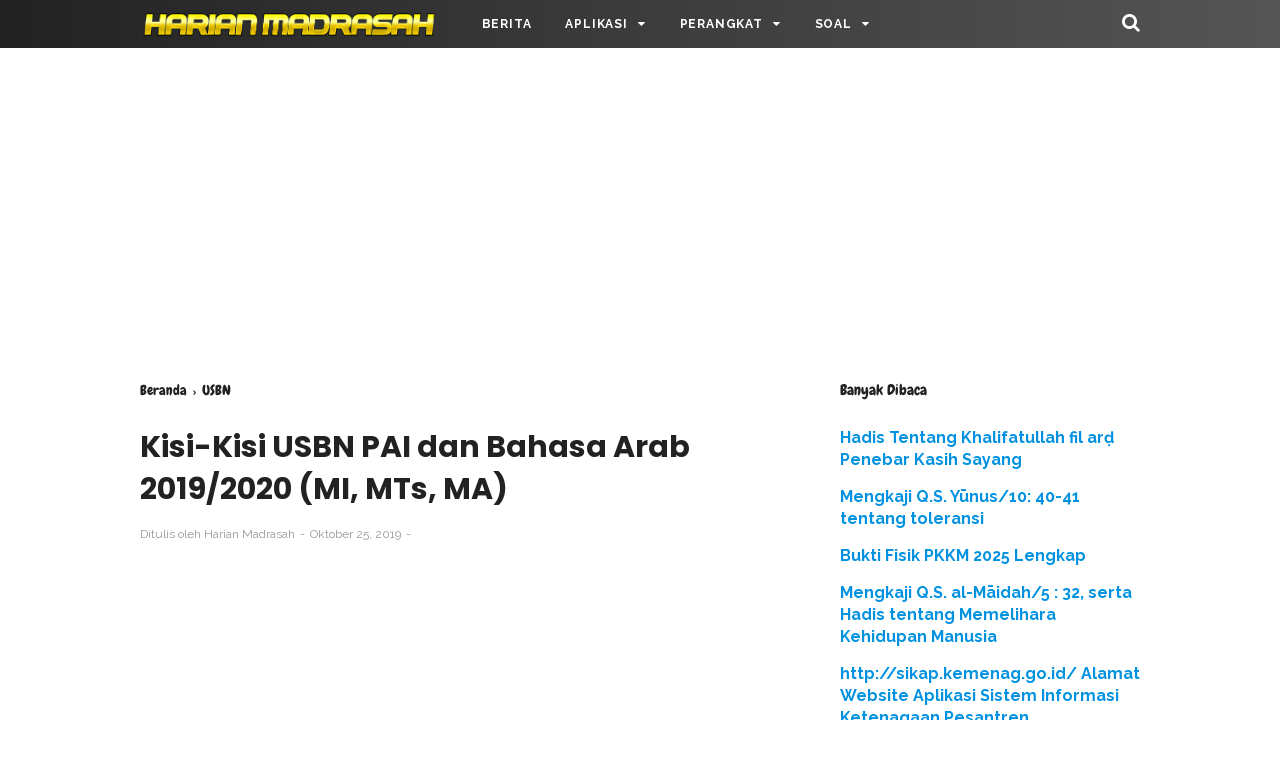

--- FILE ---
content_type: text/html; charset=utf-8
request_url: https://www.google.com/recaptcha/api2/aframe
body_size: 269
content:
<!DOCTYPE HTML><html><head><meta http-equiv="content-type" content="text/html; charset=UTF-8"></head><body><script nonce="ZC40pfBVkPNLk_5j38moSw">/** Anti-fraud and anti-abuse applications only. See google.com/recaptcha */ try{var clients={'sodar':'https://pagead2.googlesyndication.com/pagead/sodar?'};window.addEventListener("message",function(a){try{if(a.source===window.parent){var b=JSON.parse(a.data);var c=clients[b['id']];if(c){var d=document.createElement('img');d.src=c+b['params']+'&rc='+(localStorage.getItem("rc::a")?sessionStorage.getItem("rc::b"):"");window.document.body.appendChild(d);sessionStorage.setItem("rc::e",parseInt(sessionStorage.getItem("rc::e")||0)+1);localStorage.setItem("rc::h",'1769093593739');}}}catch(b){}});window.parent.postMessage("_grecaptcha_ready", "*");}catch(b){}</script></body></html>